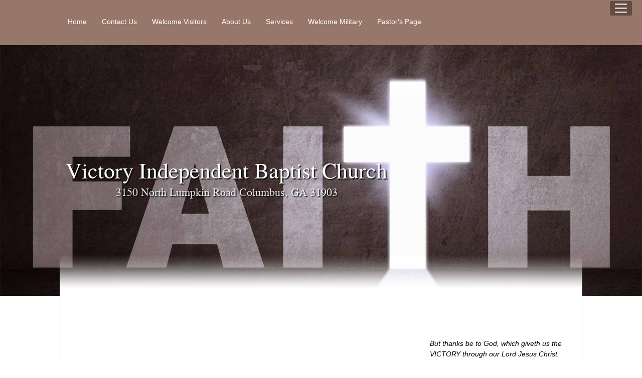

--- FILE ---
content_type: text/html
request_url: https://victoryindbap.org/Youth-Ministry
body_size: 27429
content:

<!DOCTYPE HTML PUBLIC "-//W3C//DTD HTML 4.01 Transitional//EN" "https://www.w3.org/TR/html4/loose.dtd">
<html lang="en-US">
<head>
<meta http-equiv="X-UA-Compatible" content="IE=edge" />
<meta name="viewport" content="width=device-width, initial-scale=1">

<Meta http-equiv="content-type" content="text/html;charset=utf-8">
<Meta http-equiv="Page-Exit" content="progid:DXImageTransform.Microsoft.Fade(Duration=.5)">
<Meta name="keywords" content="Victory Independent Baptist Church, 3150 North Lumpkin Road, Columbus, Georgia, 31903">
<Meta name="keywords" content="independent baptist church in columbus georgia,independent baptist churches in columbus, baptist columbus,
kjv columbus, king james columbus, phenix city independent baptist church,military, fort benning independent baptistchurch, fort mitchell baptist church, fort mitchell independent baptist church, grace baptist church in columbus, columbus independent baptist church, lighthouse baptist church columbus, independent baptist church near fort benning,bible believeing church in columbus,christian school in columbus,sword of the lord,soul winnning, fumdemental,baptist church in columbus,pastor amsbaugh grace baptist church,pastor wynn lighthouse baptist church,grace baptist church on columbus georgia,yahoo baptist church in columbus georgia, yahoo independent baptist church in columbus, google independent baptist church in columbus, google baptist church in columbus georgia,columbus independent baptist church 1909 morris road columbus georgia, grace baptist church 2914 14th ave columbus georgia, fort benning independent baptist church,fort benning georgia chapel,fort benning chapel service,maranantha baptist church columbus georgia, google baptist church in columbus georgia,a touch of grace,cascade hills church,bbn, bible broadcasting network,soldiers, soldiers at fort benning,fort bennning training, baptist church at fort benning,lester roloff,missions, missionary, dr. lee roberson,jack hyles,vacation bible school,prayer,columbus, columbus georgia, southern baptist, cross, churches, military independent baptist churches, great baptist churches,website for your church,church on line,on line bible college,independent baptist websites,yellow pages baptist churches, fundamental soul winning king james indepedent baptist church,">
<Meta name="description" content="Welcome to Victory Independent Baptist Church">

<title>Victory Independent Baptist Church</title>
<style type="text/css">
@font-face {
    font-family:'Times';
    src: url('https://victoryindbap.org/site/webfonts/Times.eot');
    src: url('https://victoryindbap.org/site/webfonts/Times.eot?#iefix') format('embedded-opentype'),
         url('https://victoryindbap.org/site/webfonts/Times.woff') format('woff'),
         url('https://victoryindbap.org/site/webfonts/Times.ttf') format('truetype'),
         url('https://victoryindbap.org/site/webfonts/Times.svg#Times') format('svg');
    font-weight: normal;
    font-style: normal;
}
#t1 { color:#ffffff; font-family:'Times'; font-size:44px; letter-spacing:0px; font-weight:300; text-shadow:2px 2px 2px #000000; text-align:left; background-color:rgba(0,0,0,0.01);}
.vhl { /*visually hidden label for readers*/
  border: 0;
  clip: rect(0 0 0 0);
  height: 1px;
  margin: -1px;
  overflow: hidden;
  padding: 0;
  position: absolute;
  width: 1px;
}
</style>
<style type="text/css">

/*reset browser default*/
html, body, a { margin:0; border:none; word-wrap:break-word; text-align:center;/*Page align fix for IE6*/}
p { margin:0; border:none; word-wrap:break-word;}
iframe, video {max-width:100%;}

/*Page*/
body { width:100%; font-family:Arial, Helvetica, Verdana, Sans-serif; font-size:14px; color:#000; background-color:#fff; display:table; line-height:1.5; }
#wrapper { width:100%; min-width:1040px;}   
#page_container { text-align:left; /*page align*/ width:auto; /*header & border*/ margin:auto; }
#page_wrapper { width:100%; margin:0 auto; background-image:url(https://shepherdsland.com/Design_images/img0526.jpg); background-repeat:no-repeat; background-position:center; background-size:cover; background-attachment: fixed;}
#custombg { width:100%; margin:0 auto; height:500px; display:block !important; position:relative; top:90px; border-top:0px solid #776748; border-bottom:0px solid #776748; float:left;}
#custombg_wrapper {  width:100%; margin:0 auto; height:500px; position:relative; top:0px; overflow:hidden;  float:left;  background-image:url(https://shepherdsland.com/Design_images/img0527.jpg); background-repeat:no-repeat; background-position:center; background-size:cover;}
a { color:#000;}
.dlink a { padding:2px 15px; background-color:#e2dfd9; border-radius:10px 10px 10px 10px; color:#000; text-decoration:none; box-shadow:1px 1px 3px #666;}
.dlink a:hover{ background-color:#cdc8be;}
.elink a { padding:2px 2px; color:#000; text-decoration:underline;}
#bottom_border{ height:0px; position:relative; left:5px; }
table th, .styled_font {font-family:'Comfortaa', Arial, Helvetica, Verdana, Sans-serif; font-size:18px; color:#493d31; font-weight:300;}
.small_font { font-size:18px;}
.medium_font { font-size:20px;}
.large_font { font-size:32px;}
input[type=submit], input[type=button] { font-family:'Comfortaa', Arial, Helvetica, Verdana, Sans-serif; font-size:18px; color:#333; padding:5px 30px;}
input[type=text], [type=password], [type=email], [type=number], textarea, select {font-size:14px; background-position:10% 10%; background: rgba(158, 121, 131, 0.05); width:auto; padding:10px; border:solid 1px #fff; box-shadow:inset 1px 1px 2px 0 #707070; transition:box-shadow 0.3s; font-family:Arial, Helvetica, Verdana, Sans-serif;}
hr { width:90%; height:1px; color:#ccc; background-color:#ccc; margin:20px auto; border-width:0;}
#nav_iconmenu_header{color:#8d5d60 !important;}


/*Header*/
#header { width:1040px; min-width:1040px; height:400px; margin:0 auto; padding-top:90px; }
#header_wrapper{ position:relative; width:1040px; }
#logo{ padding:0px; margin:0px; position:absolute; z-index:0;}
#logo img{ max-width:100%; }
#title_standard { width:1040px; height:320px; margin:0 auto; position:absolute; top:100px; font-family:"Times New Roman", Times, serif; color:#716c59; font-size:36px; font-weight:bold; text-align:center; overflow:hidden;}
#title_standard td { width:1040px; height:320px; margin:0 auto;}
#top_nav {width:100%; height:50px; margin:0px auto; padding:20px 0; z-index:1000; background: rgba(149, 117, 103, 0.98); position: fixed;}


/*Manager adjustment*/
#control #custombg{ height:600px;}
#control #header{}
#control #header_wrapper{ position:relative; left:30px;}
#control #title_standard{}
#control #t1{ position:relative; left:0px; top:11px;}
#control #t1_title{}
#control #logo{ position:relative; top:-1px; }
#content_form{ position:relative; top:-60px;}


/*menu*/
#top_cssmenu{ width:1040px;  display:block; padding:4px 20px; margin:0 auto; color:#fff; }
#top_cssmenu > ul {list-style:inside none; padding:0; margin:0;}
#top_cssmenu > ul > li {list-style:inside none; padding:0; margin:0; float:left; display:block; position:relative;} 
#top_cssmenu > ul > li > a{ outline:none; display:block; position:relative; padding:12px 15px; font:14px/100% Verdana, Geneva, sans-serif; text-align:center; text-decoration:none; } 
#top_cssmenu > ul > li > a:after{ content:""; position:absolute; z-index:99; } 
#top_cssmenu > ul > li > a{ color:#fff; -webkit-transition: background-color 0.3s ease-in-out 0s; transition: background-color 0.3s ease-in-out 0s;} 
#top_cssmenu > ul > li:last-child > a:after, #top_cssmenu > ul > li:last-child > a{border-right:none;} 
#top_cssmenu > ul > li > a:hover{color:#fff; background-color:#000;} 
/*menu arrow*/
#top_cssmenu ul li.has-sub:hover > a:after{top:0; bottom:0;} 
#top_cssmenu > ul > li.has-sub > a:before{ content:""; position:absolute; top:18px; right:1px; border:5px solid transparent; border-top:5px solid #cdc6c2; } 
#top_cssmenu > ul > li.has-sub:hover > a:before{top:19px; border-top-color: #fff;} 
/*has-sub*/
#top_cssmenu ul li.has-sub:hover > a{ padding-bottom:13px; padding-top:13px; top:-1px; z-index:999; color:#fff;} 
#top_cssmenu ul li.has-sub:hover > ul, #top_cssmenu ul li.has-sub:hover > div{display:block;} 
/*#top_cssmenu ul li > ul, #top_cssmenu ul li > div{ display:none; width:auto; position:absolute; top:38px; padding:10px 0; background:#000; border-radius:0 0 0px 0px; z-index:999;} */
#top_cssmenu ul li > ul{ position:absolute; top:38px; padding:10px 0; background:#000; border-radius:0 0 0px 0px; visibility: hidden; opacity: 0; z-index: -999; -webkit-transition: opacity 0.3s ease-in-out 0s; transition: opacity 0.3s ease-in-out 0s;} 
#top_cssmenu ul li:hover > ul  { visibility: visible; opacity: 1; z-index: 999;} 
#top_cssmenu ul li > ul{width:200px;} 
#top_cssmenu ul li > ul li{display:block; list-style:inside none; padding:0; margin:0 0px; position:relative; border-bottom: solid #222 1px;} 
#top_cssmenu ul li > ul li:last-child {border-bottom: none;} 
#top_cssmenu ul li > ul li a{ outline:none; display:block; position:relative; margin:0; padding:8px 20px;  font:14px/100% Verdana, Geneva, sans-serif; color:#eeeeee; text-decoration:none;} 
#top_cssmenu > ul > li > ul > li a:hover{ background-color:#332627; color:#eeeeee;} 
/*has-sub has-sub*/
#top_cssmenu .has-sub ul li.has-sub:hover > a{ background:#000; border-color:#000; padding-bottom:7px; padding-top:9px; top:-1px; z-index:999; } 
#top_cssmenu .has-sub .has-sub:hover > ul { display: block;}
/*#top_cssmenu .has-sub .has-sub ul { display: none; position: absolute; left: 100%; top: -10px;}*/
#top_cssmenu .has-sub .has-sub ul { position: absolute; left: 100%; top: -10px; visibility: hidden; opacity: 0; z-index: -999; -webkit-transition: opacity 0.3s ease-in-out 0s; transition: opacity 0.3s ease-in-out 0s;} 
#top_cssmenu .has-sub .has-sub:hover > ul  { visibility: visible; opacity: 1; z-index: 999;}
#top_cssmenu .has-sub ul li.has-sub > a:hover{ background-color:#332627; color:#fff;} 
/*has-sub arrow*/
#top_cssmenu .has-sub > ul > li.has-sub > a:before{ content:""; position:absolute; top:10px; right:6px; border:5px solid transparent; border-left:5px solid #cdc6c2; } 
#top_cssmenu .has-sub > ul > li.has-sub:hover > a:before{top:11px; border-left-color: #fff;} 
#top_cssmenu .has-sub:hover > a{ background-color:#000;}
/* End top_cssmenu */

#social_header{ display:block; padding:0; position:fixed; top:0; width:auto; width:1040px; z-index:1001;}
#social_header ul {list-style:inside none; padding:0; margin:0 auto; float:right; max-width:275px; height:30px; overflow:hidden;}
#social_header ul:hover { height:auto; overflow:visible; background: rgba(0, 0, 0, 0.7); border-radius:5px;}
#social_header ul li {list-style:inside none; padding:0; margin:4px 5px; float:left; display:inline-block;} 
#social_header ul li img{ height:25px;} 
/*Middle*/
#center { clear:both; width:100%; margin:0 auto 80px auto; position:relative; top:0px;}
#center_wrapper{ width:80%; min-width:1040px; max-width:1800px; margin:0px auto; padding:80px 0 20px 0; border-radius:10px 10px 30px 30px; background-image:url(https://shepherdsland.com/Design_images/img0102.png); background-repeat:repeat-x; box-shadow: 0px 2px 2px #aaa;}
#center_table{ width:100%;}
#mid_nav { display:none;}

/*Content*/
#content table {table-layout: fixed;}
#content { width:auto; margin:50px 360px 15px 0px; word-wrap: break-word; min-height:250px; padding:0 15px;}
#content_text, #email_list_page { padding:0 20px 20px 20px; min-height:20px; overflow:hidden;}
#content img {max-width:100%; height:auto;}
#Protected {width:90%; max-width:400px; margin:50px auto; padding:30px; box-shadow: 0px 1px 1px 0px rgba(0, 0, 0, 0.2); border: solid 1px #EAEAEA; background: rgba(158, 121, 131, 0.05);}
#protected_header { width:300px; margin:20px auto;}
#protected_input { width:300px; margin:40px auto;}
#protected_submit{}

#slideshow_wrapper{ width:90%; margin:0 auto 20px auto; z-index:2; position:relative; left:-3px; }
.bss-slides{ border: solid 2px #EAEAEA; border-radius:5px !important;}

#contactus table{ margin:20px auto; padding:10px 0; border-radius:0px; box-shadow: 0px 0px 2px #999; background-image:url(https://shepherdsland.com/Design_images/img0100.png); background-repeat:repeat-x; background-position:10% 10%; background: rgba(158, 121, 131, 0.05); }
#contactus th { margin:5px; padding:10px; vertical-align:top;}
#contactus td { margin:5px; padding:10px; vertical-align:middle;}
#contact_form {max-width:100%;}
.service_time, .service_title {display:inline-block; font-size:14px;}
#events_asp #content_text{ background:none;}
#events { position:relative; left:-10px;}
.calendar { background: rgba(158, 121, 131, 0.05); word-wrap:break-word; table-layout:fixed; width:100%; box-shadow: 0px 2px 2px #aaa; border:none;}
.calendar tr:first-child td{ border:none;}
.calendar td{ border:1px solid #eee; overflow:hidden;}
.calendar a { width:89px; position:relative; left:1px; color:#000; line-height:1.0; font-size:14px; text-decoration:none;}
.calendar a:hover { color:#F00;}
.cal_header{background:url(https://shepherdsland.com/Design_images/img0529.jpg) repeat; background-size:100%; color:#fff; font-weight:600; font-size:20px; height:60px; background-position:10% 30%; border: solid 1px #2d1a1d; font-family:Verdana, Helvetica, Arial, Sans-serif;}
.cal_header td{ border: none;}
.cal_button a{ width:80px; padding:2px 20px; color:#FFF; text-decoration:none; font-weight:600; font-size:14px;}
.cal_menu {background-color:#2d1a1d; color:#FFF; height:40px; border: 1px groove #fff;}
.cal_menu td{border:none;}
.cal_content td{ border: solid 1px #cecece;}
.pr_code { display: none; }
#prayer_request table {margin:0 auto;}
#prayer_request table th {margin-right:20px;}
#pastors_desk {min-height:300px; padding-top:20px;}
#news img {float:left; margin:10px 25px 10px 10px;}
#links img {float:left; margin:10px 25px 10px 10px;}
#links a { color:#313130;}
.album { color:#313130; margin:20px; padding:10px; box-shadow: 1px 1px 1px 0px rgba(0, 0, 0, 0.2); border: solid 1px #EAEAEA; background: rgba(158, 121, 131, 0.05); }
.album img{ display:inline; height:50px !important; float:left; margin:5px; box-shadow: 0px 1px 2px 0px rgba(0, 0, 0, 0.5);}
#directory, #directory ul { color:#313130; margin:0 auto; padding:0; min-width:636px;}
#directory > ul > li {list-style:inside none; padding:3px; margin:10px; display:inline; position:relative; left:0px; word-wrap:break-word; float:left; box-shadow: 0px 1px 1px 0px rgba(0, 0, 0, 0.2); border: solid 1px #EAEAEA; background: rgba(158, 121, 131, 0.05); width:240px; max-width:240px;} 
#directory > ul > li > img {border-radius:5px; max-width:240px; height: auto;} 
#directory > ul > li > a, #directory a {text-decoration:underline; color:#313130;} 
#login {width:300px; margin:50px auto; padding:30px; -moz-border-radius: 20px; border-radius: 20px; background-image:url(https://shepherdsland.com/Design_images/img0510.jpg); background-repeat:repeat-x; background-position:30% 30%; box-shadow: 0px 0px 2px #999;}
.blogs_img img{ box-shadow:1px 1px 3px #666;}
#tsermon { width:100%;}
.vbsreg a{padding:10px 30px;}
.sermon_notes_preview{ background:rgba(158, 121, 131, 0.05) !important; border:none !important;}

/*left img zoom*/
#staff, #ministries, #pastors_desk{ overflow:visible; min-height:400px;}
.zimg {float:left; margin:5px 30px 30px 0; border-radius:5px; box-shadow:1px 1px 3px #666;}
.zimg { transition: all 1s ease-in-out;}
.zimg:hover { transform: scale(2); transform-origin:left center;}
#staff table:first-child .zimg:hover, #ministries table:first-child .zimg:hover, #pastors_desk .zimg:hover  { transform: scale(2); transform-origin:left top;}

/*lightbox slideshow*/
#lightbox{z-index: 10000;}
#hoverNav{z-index: 1000;}
#overlay{z-index: 9000;}

/*Sidebar*/
#side_column { float:right; width:auto; min-width:280px; max-width:350px; padding:0 20px 0 10px; margin:50px auto;}
#side_column img {max-width:100%; height:auto;}
#side_nav { display:none;}
#menu_text { max-width:300px; margin:0px auto 15px auto; padding:0 0px 10px 0px; word-wrap: break-word; overflow:hidden;}
#menu_text img{ max-width:100%; height:auto;}
#menu_items { margin:0px auto; position:relative;}
#bible_kidz_wrapper { max-width:300px; margin:10px auto; }
#bible_kidz{ margin:15px 0px 20px 0px; background-color:#b89d92; background-image:url(https://shepherdsland.com/Design_images/img0529.jpg); background-repeat:repeat-x; background-position:20% 50%; border-radius:3px; box-shadow:0px 0px 3px #000; position:relative;}
#bible_kidz_design {}
#bible_search_wrapper { max-width:300px; margin:10px auto;}
#bible_search{ margin:15px 0px 20px 0px; background-color:#a590a2; background-image:url(https://shepherdsland.com/Design_images/img0529.jpg); background-repeat:repeat-x; background-position:30% 60% ; border-radius:3px; box-shadow:0px 0px 3px #000; padding-top:5px; position:relative;}
#bible_search_design { background-image:url(https://shepherdsland.com/Design_images/img0024.png); background-repeat:no-repeat; position:relative;}
#bible_search_design input[type=text]{ width:200px; padding:8px 0 !important; text-align:center; background:#fff;}
#bible_search_design input[type=submit] { font-family:Arial, Helvetica, Verdana, Sans-serif; font-size:12px; color:#333; padding:2px 20px;}
#service_items {margin-top:20px;}
#services_SB { max-width:300px; text-align:left; margin:10px auto 20px auto; position:relative; box-shadow: 0px 1px 1px 0px rgba(0, 0, 0, 0.2); border: solid 1px #EAEAEA; background: rgba(158, 121, 131, 0.05); }
#services_SB_design { padding-top:5px; color:#444;}
#services_SB_design div:first-child{ color:#444; font-size:20px; padding-bottom:5px;}
#services_SB_design ul {list-style:inside none; padding:0; margin:5px 15px;}
#services_SB_design ul li {font-family:'Comfortaa', Arial, Helvetica, Verdana, Sans-serif; font-size:18px; color:#444; padding-top:10px;}
#services_SB_design ul li > ul li{font-family:Helvetica, Verdana, Arial, Sans-serif; font-size:14px; color:#444; padding-top:5px;}
#services_SB_design ul li ul li:last-child{ padding-bottom:15px;}
#events_SB { max-width:300px; text-align:left; margin:10px auto; position:relative; box-shadow: 0px 1px 1px 0px rgba(0, 0, 0, 0.2); border: solid 1px #EAEAEA; font-size:12px; color:#444; background: rgba(158, 121, 131, 0.05);}
#events_SB_design .upcoming_events{ color:#444; font-size:20px; padding:10px 0;}
#events_SB_design .events_item td{ font-family:Helvetica, Verdana, Arial, Sans-serif; font-size:14px; color:#444; padding:10px 0;}
#events_SB .more_events{ color:#444;}
#email_list_wrapper{ display:none;}
#email_join_wrapper{ max-width:300px; margin:10px auto; display:block !important;}
.email_join_wrapper{ background: rgba(158, 121, 131, 0.05); box-shadow: 0px 1px 1px 0px rgba(0, 0, 0, 0.2); border: solid 1px #EAEAEA; }
#email_join { margin:auto;}
#email_join_design {width:100%; height:100px; margin:0 auto; background-image:url(https://shepherdsland.com/Design_images/img0103.png); background-repeat:no-repeat; background-position:center;}
#email_join input[type=text],#email_join input[type=email]{ width:80%;  margin:10px 0; background:#fff;}
#email_join input[type=submit]{margin:20px 0 40px 0; max-width:70%;}
#vac_bible img{ margin:20px 5px 20px 5px; border-radius:3px; box-shadow:0px 0px 3px #000;}
#social_sidebar{ display:block; padding:5px 0; margin:20px auto; position:relative; max-width:300px; background:#b89d92; border-radius:3px; box-shadow:0px 0px 3px #000; background-image:url(https://shepherdsland.com/Design_images/img0529.jpg); background-repeat:repeat-x; background-position:20% 60%;}
#social_sidebar ul {list-style:inside none; padding:0;}
#social_sidebar ul li {list-style:inside none; margin:5px; display:inline-block;} 
#social_sidebar ul li img{ height:30px;} 

/*Footer*/
#bottom_wrapper { width:100%; margin-top:0px; min-width:1040px; position:relative; top:0px;}   
#footer { color:#f1eee4; min-height:100px; height:auto; border-top:4px solid #957567; border-bottom:4px solid #957567; min-width:1040px; background-color:#615265;}
#footer ul { padding:0;}
#footer_wrapper{ width:80%; min-width:1040px; max-width:1800px; padding:20px 20px 50px 20px; margin:0 auto;}
#footer_nav { width:100%; min-width:1040px; max-width:1800px; margin:0 auto 50px auto; text-align:left; font-family:Verdana, Tahoma, Arial, Helvetica, Sans-serif; font-size:14px;}
/*footer_menu*/
#footer_menu > ul { width:100%; max-width:1800px; padding:0; margin:0 auto; list-style-type:none; float:left;}
#footer_menu a {float:left; width:auto; text-decoration:none; color:#f1eee4; padding:5px 10px; border-right:1px solid #836272;}
#footer_menu a:hover {color:#fff; background-color:#47384b;}
#footer_menu .has-sub li a:hover {color:#f1eee4;}
#footer_menu li {display:inline;}
/*End footer_menu*/
#footnotes{  width:100%; max-width:1800px; word-wrap: break-word; overflow:hidden; clear:both; padding:20px 0; color:#f1eee4; margin:auto;}
#footnotes a, #donation_ft a {color:#f1eee4;}
#footnotes img {max-width:100%; height:auto;}
#mp3{clear:both; margin:10px auto -15px auto;width:250px;}
#social_footer{ display:block; padding:0; float:right; position:relative; top:0px; max-width:800px; }
#social_footer ul { list-style:inside none; padding:0; margin:0;}
#social_footer ul li {list-style:inside none; margin:5px; display:inline-block;} 
#social_footer ul li img{ height:25px;} 
#cp { width:100%; margin:0 auto; font-family:Verdana, Tahoma, Arial, Helvetica, Sans-serif; font-size:11px; color:#555; padding:60px 0px 33px 0px; min-height:30px; background-image:url(https://shepherdsland.com/Design_images/img0528.jpg); background-repeat:no-repeat; background-position:100% 60%; background-size:cover; background-attachment: fixed; /*border:1px red solid;*/ }
#cp_wrapper{ width:960px; margin:0 auto; }
#copyright { width:auto; float:left; }
#admin a{ width:auto; position:relative; left:20px; top-5px; color:#eee; border:none; box-shadow:0px 0px 1px #666; padding:4px 30px; border-radius:10px; background: #7c6554;}
#powered a { width:auto; float:right; text-align:right; text-decoration:none; color:#555; position:relative; top:-13px;}

/*Manager adjustment*/
#control #custombg_wrapper{ position:relative; top:90px; }
#control { position:relative; top:-90px; }




</style>
<!--[if lte IE 7]>
<style type="text/css">
#side_column { margin-left: expression(document.all.side_column.offsetWidth * -1);}
</style>
<![endif]-->
<link href="https://fonts.googleapis.com/css?family=Comfortaa" rel="stylesheet"> <style type="text/css">
/*mobile support*/
@media only screen and (max-width: 480px), only screen and (max-device-width: 480px) {
body { font-size:14px; width:100%; background: rgba(149, 117, 103, 0.98);}
#wrapper { width:100%; min-width:100px; margin-top:20px;}   
#page_container { width:100%;}
#page_wrapper { width:100%;}
#custombg { height:220px; top:0px; }
#custombg_wrapper { height:220px; }
.dlink a { padding:2px 15px; margin:5px 5px;}
.dlink { padding:2px 5px; margin:5px 5px; display:block;}
table th, .styled_font { font-size:18px;}
.small_font { font-size:14px;}
.medium_font { font-size:18px;}
.large_font { font-size:24px;}
input[type=submit] {font-size:18px;}
input[type=text], [type=password], [type=email], [type=number], textarea {font-size:14px; width:auto; padding:10px; border:solid 1px #fff; box-shadow:inset 1px 1px 2px 0 #707070; transition:box-shadow 0.3s;}
hr { margin:20px auto;}
video {max-width:100%; height:auto;}
#bottom_border{ height:0px; position:relative; left:0px; }

/*Header*/
#header { width:100%; height:129px; background-position:top center; min-width:100px; }
#header_wrapper{ width:100%; height:129px;}
#logo img{ position:relative; top:0 !important; left:0 !important; max-height:220px !important; width:auto !important; }
#title_standard { width:100%; height:140px;  margin:auto; position:absolute; left:0px; top:-40px;}
#title_standard td { height:140px; margin:0 auto;}
#t1 {font-size:100%;}
#social_header{ width:100%; position:absolute; top:-90px;}
#social_header > ul { max-width:60%;}
#top_nav { display:none;}

/*Middle*/
#center { width:100%; padding:0 0 20px 0; display:table; background:#fff; border-top:4px solid #3d2d2d; position:relative; top:0px; }
#center_wrapper{ width:100%; min-width:100px; padding:30px 0 0 0; border-radius:0; box-shadow:none; }
#mid_nav { display:none;}

/*Content*/
#content { width:80%; margin:10px auto; min-height:0px; display:table-header-group; background:none; padding:10px; }
#content_text { width:96%; padding:20px 0 20px 0; margin:auto; background:none; border-top:none; border-bottom:none; min-height:10px;}
#content img{ max-width:100%; height:auto;}
#content_ht{ padding:0 0 50px 0;}
#content table { width:100% !important; max-width:100%; }
#content td, #content th, #content tr { width:auto !important; max-width:100%; }
#events table{ width:100% !important;}
#events .cal_header td{ width:33% !important;}
#events .cal_menu td{ width:14% !important;}
#Protected { margin:10px auto; padding:40px 0; font-size:14px;}
#protected_header { width:90%; margin:20px auto;}
#protected_input { width:90%; margin:20px auto;}
#protected_submit{ margin:20px auto;}
#slideshow_wrapper{ width:90%;}
#contactus table{ margin:20px auto; width:90%;}
#events { position:relative; left:0px;}
#prayer_request table {margin:0px auto; width:96%;}
#prayer_request table th {margin-right:5px; width:90%; display:block; text-align:left:}
#prayer_request table td { width:96%; display:block; margin:0 0 20px 0;}
#prayer_request input[type="text"], [type=email], textarea { width:94%;}
#prayer_request table th div{text-align:left;}
#album { margin:20px 10px; }
#tsermon { width:100%;}
#vbs_enrollment { width:100%;}
#vbs_enrollment th { width:100%; display:block;}
#vbs_enrollment th div{ text-align:left;}
#vbs_enrollment td{ width:100%; display:block;}
.vbs_min_height { }
#directory, #directory ul{ margin:0 auto; position:relative; left:0px; width:100%; min-width:100%;}
#blogs_header img{ height:33px;}
#login {width:80%;}
#forgot_password input[type=email] {width:80%;}
.vbsreg a{padding:10px 10px; font-size:0.9em;}

/*left img zoom mobile*/
#staff, #ministries, #pastors_desk{ min-height:100px;}
.zimg {float:none; margin:0 20px 20px 0; width:80%; }
.zimg:hover { transform: scale(1.2); transform-origin:left center;}
#staff table:first-child .zimg:hover, #ministries table:first-child .zimg:hover, #pastors_desk .zimg:hover  { transform: scale(1.2); transform-origin:left top;}

/*Sidebar*/
#side_column { width:90%; min-width:100px; overflow:hidden; margin:10px 0; float:none; display:table-footer-group; background:none; padding:0; }
#side_nav { display:none;}
#menu_text { width:96%; margin:20px auto; word-wrap:break-word; overflow:hidden; background:none; box-shadow:none; padding:0;}
#menu_text img{ max-width:100%; height:auto;}
#menu_text table { width:100% !important; max-width:100%;}
#menu_text td, #content th, #content tr { width:auto !important; max-width:100%; }
#menu_items { width:90%; padding:0; margin:0 auto; }
#bible_kidz{ display:none; }
#bible_search_wrapper { width:100%;}
#bible_search{ width:100%; height:auto; margin:30px 0; padding-top:5px;}
#bible_search_design { height:auto;}
#bible_search_design input[type=text]{ width:180px;}
#service_items {width:90%; margin:auto; }
#services_SB { width:100%; margin:15px auto;}
#services_SB_design ul { padding:0; margin:5px 15px;}
#services_SB_design ul li { font-size:14px;}
#services_SB_design ul li ul li{ font-size:14px;}
#events_SB { width:100%; margin:15px auto; }
#events_SB_design { padding:0; margin:5px 15px; font-size:14px;}
#email_list_wrapper{ width:100%; margin:10px auto; padding-top:5px; }
#email_list { width:80%; margin:0 auto; }
#email_list_page table td { padding:15px;}
#vac_bible{ margin:20px 0px; }
#social_sidebar{ width:90%; padding:5px 0; margin:20px auto;}


/*Footer*/
#bottom_wrapper { width:100%; min-width:100px; margin:auto; }   
#footer { font-size:14px; min-width:100px;}
#footer_wrapper{ width:100%; min-width:100px; padding:20px 0px 20px 0px; margin:0 auto;}
#footer_nav { width:90%; margin:10px auto 10px auto; font-size:18px; min-width:100px;}
/*footer_menu*/
#footer_menu > ul {width:100%; padding:0; margin:0; list-style-type:none; float:none; }
#footer_menu a {float:none; width:100%; text-decoration:none; color:#f3f0e4; padding:10px 0; border-right:none; margin:0 auto; -webkit-tap-highlight-color: rgba(0,0,0,0.5);}
#footer_menu li{display:block;}
#footer_menu li a{display:block; background:url(https://shepherdsland.com/Design_images/img0083.png) repeat; border-top:1px solid #3b372e; border-bottom:1px solid #000; padding:15px 0;}
/*End footer_menu*/
#footnotes{ width:96%; margin:0 auto;}
#footnotes img{ max-width:100%; height:auto;}
#footnotes table { width:100% !important; max-width:100%; }
#footnotes td, #content th, #content tr { width:auto !important; max-width:100%; }
#mp3{ clear:both; margin:60px auto 5px auto; width:275px; overflow:hidden;}
#cp { width:100%; padding:0px;}
#cp_wrapper{ width:100%; padding:5px 0px; margin:0;}
#copyright { margin:10px auto; float:none; width:100%; text-align:center;}
#admin {width:100%; margin:25px auto; text-align:center;}
#admin a{width:120px; padding:5px 60px; margin:0 auto; position:relative; top:0; left:0;}
#powered {position:relative; top:0; text-align:center; width:100%; margin:0 auto;}
#powered a {position:relative; top:0; text-align:center; float:none; width:auto; margin:0 auto;}
}
#bottom_border{}

</style>
<link href="https://www.shepherdsland.com/config/jplayer270/jplayer.bgm.css" rel="stylesheet" type="text/css" />
</head>
<body>
	<div id="wrapper">
	<div id="page_container">
    <div id="LBorder">
    <div id="RBorder">
	<div id="page_wrapper">
		
	    <div id="top_nav">
	    	<div id="top_nav_wrapper">
                <div id='top_cssmenu'>
                    <ul><li><a href="Home"><span>Home</span></a></li><li><a href="Contact-Us"><span>Contact Us</span></a></li><li><a href="Welcome-Visitors"><span>Welcome Visitors</span></a></li><li><a href="About-Us"><span>About Us</span></a></li><li><a href="Services"><span>Services</span></a></li><li><a href="Welcome-Military"><span>Welcome Military</span></a></li><li><a href="Pastors-Page"><span>Pastor&#39;s Page</span></a></li></ul>
                </div>
            </div>
        </div>
        <div id="custombg" style="display:none;">
        	<div id="custombg_wrapper" style="background-image:url(https://shepherdsland.com/design_images/img0527.jpg);"></div>
        </div>
	    <div id="header">
			<div id="header_wrapper"  style="background-image:none;"  >
				<script src="https://www.shepherdsland.com/designs/site/jquery/jquery-1.7.1.min.js" type="text/javascript"></script>
				<style>
#nav_icon{
position:fixed;
right:0;
top:0;
z-index:9001;
max-width:100%;
margin:0;
display:table;
background:rgba(0, 0, 0, 0.5)
width:24px;
height:30px;
}
.nav_icon_show{
width:320px;
height:100vh;
background-color: #272727;
background-image: url(https://shepherdsland.com/design_images/img0593.jpg);
background-size: 250px;
box-shadow:inset 0 0 2em rgba(0, 0, 0, 0.5);
}
.nav-icon {
position:fixed;
right:20px;
top:2px;
cursor: pointer;
display: block;
width: 24px;
transition: all .2s ease-in-out;
-moz-transition: all .2s ease-in-out;
-webkit-transition: all .2s ease-in-out;
margin:0 auto;
padding:0 10px;
z-index:9002;
/*border:1px outset #999;*/
background:rgba(0, 0, 0, 0.5);
border-radius:3px;
opacity:0.7;
}
.nav-icon:hover {
opacity:1;
}

.nav-icon:after, 
.nav-icon:before, 
.nav-icon span  {
display: block;
transition: all .2s ease-in-out;
-moz-transition: all .2s ease-in-out;
-webkit-transition: all .2s ease-in-out;
content: '';
margin: 5px 0;
height: 3px;
border-radius: 3px;
-moz-border-radius: 3px;
-webkit-border-radius: 3px;
-ms-border-radius: 3px;
-o-border-radius: 3px;
background-color: #eee;
}
.change:before {
transform: translateY(8px) rotate(135deg);
-webkit-transform: translateY(8px) rotate(135deg);
-moz-transform: translateY(8px) rotate(135deg);
}
.change:after {
transform: translateY(-8px) rotate(-135deg);
-moz-transform: translateY(-8px) rotate(-135deg);
-webkit-transform: translateY(-8px) rotate(-135deg);
}
.change span {
transform: scale(0);
-moz-transform: scale(0);
-webkit-transform: scale(0);
}
#nav_iconmenu_wrapper{
height:100vh;
overflow-y:auto;
width:320px;
}
#nav_iconmenu_header_wrapper{
background-image:url(https://shepherdsland.com/design_images/img0594.jpg);
background-size: 250px;
box-shadow:inset 0 1em 2em rgba(0, 0, 0, 0.5);
margin:0 auto;
width:100%;
padding:0;
}
#nav_iconmenu_header{
width:140px;
margin:0px auto;
padding:20px 0;

color:#eee;
width: 94%; 
height:auto;
font-size: 20px;
text-align:center;
text-shadow: 0 0.0625em 0.0625em rgba(0, 0, 0, 0.9);
padding:40px 0;

}
#nav_iconmenu_header img{
background:#333;
}
#nav_iconmenu{
position:relative;
top:0;
right:0;
color: #fff6f1;
font-size:14px;
font-weight:300;
max-width:100%;
padding:20px 20px 50px 20px;
-webkit-box-sizing: border-box;
-moz-box-sizing: border-box;
box-sizing: border-box;
border-top: 1px solid rgba(255, 255, 255, 0.03);
background-image: url(https://shepherdsland.com/design_images/img0593.jpg);
background-size: 250px;
box-shadow:inset 0 -1em 2em rgba(0, 0, 0, 0.5);
}
#nav_iconmenu ul {
width:100%;
list-style-type:none;
padding:0;
margin:0;
}
#nav_iconmenu li a{
border-bottom: 1px solid rgba(255, 255, 255, 0.08);
}
#nav_iconmenu ul a{
padding:13px 15px;
text-align:left;
color:#fff;
text-decoration:none;
text-shadow: 0 0.0625em 0.0625em rgba(0, 0, 0, 0.4);
display:block;
}
#nav_iconmenu ul a:hover{
background: #323232; 
}
#nav_iconmenu ul a:active{
background: #222; 
}
#nav_icon_screen{
z-index:9000;
position:fixed;
top:0;
left:0;
width:0;
height:0;
}

/*mobile support*/
@media only screen and (max-width: 480px), only screen and (max-device-width: 480px) {
	#page_wrapper { max-width: 480px;}
	#t1 { letter-spacing: 0px;}
}
</style>
<script src="https://www.shepherdsland.com/designs/site/jquery/jquery-1.7.1.min.js" type="text/javascript"></script>
<script>
var jQuery_1_1_3 = $.noConflict(true);
function navicon() {
	var a = document.getElementById("nav_icon_screen");

	if (jQuery_1_1_3('#nav_iconmenu_wrapper').css('display') === "none") {
		jQuery_1_1_3('#nav_icon').addClass('nav_icon_show');
		jQuery_1_1_3('#nav-icon').addClass('change');
		a.style.width="100%";
		a.style.height="100%";
		jQuery_1_1_3('#nav_iconmenu_wrapper').fadeIn(600);
	} else {
		jQuery_1_1_3('#nav_iconmenu_wrapper').fadeOut(600,function(){
			jQuery_1_1_3('#nav_icon').removeClass('nav_icon_show');
			jQuery_1_1_3('#nav-icon').removeClass('change');
			});
		a.style.width="0";
		a.style.height="0";
	}
}
function navicon_screen() {
	var a = document.getElementById("nav_icon_screen");
	jQuery_1_1_3('#nav_iconmenu_wrapper').fadeOut(600,function(){
		jQuery_1_1_3('#nav_icon').removeClass('nav_icon_show');
		jQuery_1_1_3('#nav-icon').removeClass('change');
	});
	a.style.width="0";
	a.style.height="0";
}
</script>
		<div id="nav_icon" onClick="navicon()">
			<div id="nav-icon" class="nav-icon">
				<span></span>
			</div>
			<div id="nav_iconmenu_wrapper" style="display:none;">
				<div id="nav_iconmenu_header_wrapper">
					<div id="nav_iconmenu_header">
						Victory Independent Baptist Church
					</div>
				</div>
				<div id="nav_iconmenu"><ul><li><a href="Home"><span>Home</span></a></li><li><a href="Contact-Us"><span>Contact Us</span></a></li><li><a href="Welcome-Visitors"><span>Welcome Visitors</span></a></li><li><a href="About-Us"><span>About Us</span></a></li><li><a href="Services"><span>Services</span></a></li><li><a href="Welcome-Military"><span>Welcome Military</span></a></li><li><a href="Pastors-Page"><span>Pastor&#39;s Page</span></a></li><li><a href="Pastoral-Staff"><span> Pastoral Staff</span></a></li><li><a href="Donations-and-Offerings"><span>Donations and Offerings</span></a></li><li><a href="Support-Staff"><span>Support Staff</span></a></li><li><a href="Youth-Ministry"><span>Youth Ministry</span></a></li><li><a href="Sunday-School"><span>Sunday School</span></a></li><li><a href="Missions"><span>Missions</span></a></li><li><a href="Devotional"><span>Devotional</span></a></li><li><a href="Evangelism"><span>Evangelism</span></a></li><li><a href="Plan-of-Salvation"><span>Plan of Salvation</span></a></li><li><a href="Preachers-Quotes"><span>Preachers Quotes</span></a></li><li><a href="Photo-Albums"><span>Photo Albums</span></a></li><li><a href="News"><span>News</span></a></li><li><a href="Vacation-Bible-School"><span> Vacation Bible School</span></a></li><li><a href="Bus-Ministry"><span>Bus Ministry</span></a></li><li><a href="Bible-Study"><span>Bible Study</span></a></li><li><a href="Sermons"><span>Sermons</span></a></li><li><a href=""><span></span></a></li><li><a href="Prayer-Requests"><span>Prayer Requests</span></a></li><li><a href="Events"><span>Events</span></a></li></ul></div>
			</div>
		</div>
		<div id="nav_icon_screen" onClick="navicon_screen()"></div>
		
			<div id="title_standard" style="display:flex; align-items:center; padding:0; box-sizing:border-box;">
				<div id="t1" style="width:100%; height:100%;">
					
						<span id="t1_title" style="visibility:hidden;">&nbsp;Victory Independent Baptist Church&nbsp;<br><span style="font-size:0.5em; opacity:0.9; line-height:1.0; font-weight:300;">&nbsp;3150 North Lumpkin Road Columbus, GA  31903&nbsp;</span></span>
					
					<noscript>Victory Independent Baptist Church</noscript>
				</div>
			</div>
		
<script>
(function($){
    "use strict";
    var defaultOptions= {
        rotateText: null,
        fontSizeFactor: 1,
        maximumFontSize: null,
		minimumFontSize: 10,
		wrapAfterMin: true,
        limitingDimension: "both",
        horizontalAlign: "center",
        verticalAlign: "center",
        textAlign: "center",
        whiteSpace: "nowrap"
    };

    $.fn.bigText= function(options) {
	   	return this.each(function() {
            options= $.extend({}, defaultOptions, options);
            var $this= $(this);
            var $parent= $this.parent();

            $this.css("visibility", "hidden");

            $this.css({
                display: "inline-block",
                clear: "both",
                "float": "left",
				"font-size": (1000 * options.fontSizeFactor) + "px",
                'line-height': 1.5,
                'white-space': options.whiteSpace,
                "text-align": options.textAlign,
                position: "relative",
                padding: 0,
                margin: 0,
                left: "50%",
                top: "50%",
           });

            var parentPadding= {
                left: parseInt($parent.css('padding-left')),
                top: parseInt($parent.css('padding-top')),
                right: parseInt($parent.css('padding-right')),
                bottom: parseInt($parent.css('padding-bottom'))
            };

            var box= {
                width: $this.outerWidth(),
                height: $this.outerHeight()
            };
            var rotateCSS= {}
            if (options.rotateText !== null) {
                if (typeof options.rotateText !== "number")
                    throw "bigText error: rotateText value must be a number";
                var rotate= "rotate(" + options.rotateText + "deg)";
                rotateCSS= {
                    "-webkit-transform": rotate,
                    "-ms-transform": rotate,
                    "-moz-transform": rotate,
                    "-o-transform": rotate,
                    "transform": rotate
                };
                $this.css(rotateCSS);
                var sin= Math.abs(Math.sin(options.rotateText * Math.PI / 180));
                var cos= Math.abs(Math.cos(options.rotateText * Math.PI / 180));
                box.width= $this.outerWidth() * cos + $this.outerHeight() * sin;
                box.height= $this.outerWidth() * sin + $this.outerHeight() * cos;
            }

            var widthFactor= ($parent.innerWidth() - parentPadding.left - parentPadding.right) / box.width;
            var heightFactor= ($parent.innerHeight() - parentPadding.top - parentPadding.bottom) / box.height;
            var lineHeight;

            if (options.limitingDimension.toLowerCase() === "width") {
                lineHeight= Math.floor(widthFactor * 1000);
                $parent.height(lineHeight);
            } else if (options.limitingDimension.toLowerCase() === "height") {
                lineHeight= Math.floor(heightFactor * 1000);
            } else if (widthFactor < heightFactor)
                lineHeight= Math.floor(widthFactor * 1000);
            else if (widthFactor >= heightFactor)
                lineHeight= Math.floor(heightFactor * 1000);

            var fontSize= lineHeight * options.fontSizeFactor;
            if (options.maximumFontSize !== null && fontSize > options.maximumFontSize) {
                fontSize= options.maximumFontSize;
                lineHeight= fontSize / options.fontSizeFactor;
            }
           $this.css({
                'font-size': Math.floor(fontSize)  + "px",
                //'line-height': Math.ceil(lineHeight)  + "px",
                //'line-height': 2,
                'margin-bottom': "0px",
                'margin-right': "0px"
            });

            if (options.limitingDimension.toLowerCase() === "height") {
                $parent.width(($this.width() + 4) + "px");
            }
            var endCSS= {};

            switch(options.verticalAlign.toLowerCase()) {
                case "top":
                    endCSS['top']= "0%";
                break;
                case "bottom":
                    endCSS['top']= "100%";
                    endCSS['margin-top']= Math.floor(-$this.innerHeight()) + "px";
                break;
                default:
                    endCSS['margin-top']= Math.floor((-$this.innerHeight() / 2)) + "px";
                break;
            }
					//alert($this.innerHeight());

            switch(options.horizontalAlign.toLowerCase()) {
                case "left":
                    endCSS['left']= "0%";
                break;
                case "right":
                    endCSS['left']= "100%";
                    endCSS['margin-left']= Math.floor(-$this.innerWidth()) + "px";
                break;
                default:
                    endCSS['margin-left']= Math.floor((-$this.innerWidth() / 2)) + "px";
                break;
            }
            $this.css(endCSS);
			$this.css('visibility','visible').hide().fadeIn("300");
        });
    }
})(jQuery);


var jQuery_big = $.noConflict(true);

var resizeId;
jQuery_big(window).on('load resize', function(){
    clearTimeout(resizeId);
    resizeId = setTimeout(doneResizing, 500);
});

function doneResizing(){
	jQuery_big('#t1_title').bigText({
		maximumFontSize: 44,
		limitingDimension: "both",
		horizontalAlign: "left",
		verticalAlign: "center",
		textAlign: "center"
	});
	//alert();
}
</script>
            </div>
        </div>
	    <div id="mid_nav">
			<div id="mid_cssmenu">
				<ul><li><a href="Home"><span>Home</span></a></li><li><a href="Contact-Us"><span>Contact Us</span></a></li><li><a href="Welcome-Visitors"><span>Welcome Visitors</span></a></li><li><a href="About-Us"><span>About Us</span></a></li><li><a href="Services"><span>Services</span></a></li><li><a href="Welcome-Military"><span>Welcome Military</span></a></li><li><a href="Pastors-Page"><span>Pastor&#39;s Page</span></a></li></ul>
			</div>
		</div>
        <div id="center">
            <div id="center_wrapper">
                <table id="center_table">
                <tr>
                <td>
                    <div id="side_column">
						<div id="side_nav">
							<div id="side_cssmenu">
								<ul><li><a href="Home"><span>Home</span></a></li><li><a href="Contact-Us"><span>Contact Us</span></a></li><li><a href="Welcome-Visitors"><span>Welcome Visitors</span></a></li><li><a href="About-Us"><span>About Us</span></a></li><li><a href="Services"><span>Services</span></a></li><li><a href="Welcome-Military"><span>Welcome Military</span></a></li><li><a href="Pastors-Page"><span>Pastor&#39;s Page</span></a></li><li><a href="Pastoral-Staff"><span> Pastoral Staff</span></a></li><li><a href="Donations-and-Offerings"><span>Donations and Offerings</span></a></li><li><a href="Support-Staff"><span>Support Staff</span></a></li><li><a href="Youth-Ministry"><span>Youth Ministry</span></a></li><li><a href="Sunday-School"><span>Sunday School</span></a></li><li><a href="Missions"><span>Missions</span></a></li><li><a href="Devotional"><span>Devotional</span></a></li><li><a href="Evangelism"><span>Evangelism</span></a></li><li><a href="Plan-of-Salvation"><span>Plan of Salvation</span></a></li><li><a href="Preachers-Quotes"><span>Preachers Quotes</span></a></li><li><a href="Photo-Albums"><span>Photo Albums</span></a></li><li><a href="News"><span>News</span></a></li><li><a href="Vacation-Bible-School"><span> Vacation Bible School</span></a></li><li><a href="Bus-Ministry"><span>Bus Ministry</span></a></li><li><a href="Bible-Study"><span>Bible Study</span></a></li><li><a href="Sermons"><span>Sermons</span></a></li><li><a href=""><span></span></a></li><li><a href="Prayer-Requests"><span>Prayer Requests</span></a></li><li><a href="Events"><span>Events</span></a></li></ul>
							</div>
						</div>
                        <div id="menu_text">
                            <p style="text-align: center; font-style: italic;"><br /><br />&nbsp;But thanks be to God, which giveth us the VICTORY through our Lord Jesus Christ.</p>
                                    
<p style="text-align: center; font-style: italic;">1 Corinthians 15:57</p>
                                    
<p>&nbsp;<a href="http://fundamentaltop500.com/" target="_BLANK"><img width="124" height="38" alt="The Fundamental Top 500" src="https://fundamentaltop500.com/ft500.php3?sid=69112" border="0" /></a> </p>
                                    
<p>&nbsp;</p>
                                    
<p><a href="http://kjb.itopsites.com/"></a>&nbsp;</p>
                                    
<p>&nbsp;</p>
                  <!-- Start of StatCounter Code --><script type="text/javascript">var sc_project=4612526; var sc_invisible=0; var sc_partition=56; var sc_click_stat=1; var sc_security="d714dce4"; </script><script type="text/javascript" src="http://www.statcounter.com/counter/counter.js"></script><noscript></noscript><!-- End of StatCounter Code -->
                        </div>
                        <div id="menu_items">				
							
	<div align="center" id="bible_search_wrapper">
        <div align="center" id="bible_search">
            <div id="bible_search_design">
                <form action="https://www.biblegateway.com/quicksearch/"  target="_blank">
                    <table width="122" border="0" cellspacing="6" cellpadding="0">
                        <tr height="40">
                            <td></td>
                        </tr>
                        <tr>
                            <td align="center"><label for="quicksearch" class="vhl">Search by Passage or Keyword</label><input type="text" name="quicksearch" id="quicksearch" size="32" value="Search by Passage or Keyword"  onblur="if(this.value==''){this.value='Search by Passage or Keyword';}" onfocus="if(this.value=='Search by Passage or Keyword'){this.value='';}" style="font: normal 12px Arial, Helvetica, sans-serif; padding:3px; opacity:.80;"/><input name="version" type="hidden" value="KJV" /></td>
                        </tr>
                        <tr>
                            <td><div align="center">
                                <input type="submit" name="Submit" value=" Search "/>
                                </div>
                            </td>
                        </tr>
                    </table>
                </form>
            </div>
        </div>
    </div>

	<div align="center" id="vac_bible"><a href="VacBible.asp"><img alt=" Vacation Bible School Image" src="/uploaded_files/victoryindbap.org-vbs.PNG?v=6" border="0" style="border-radius:5px; max-width:225px;"></a></div>

	<div align="center" id="email_list_wrapper">
      	<a href="Email_List.asp">
       		<div id="email_list">
           		<div id="email_list_design" style="background-position:center; margin:0 auto;">
					<img alt="" src="https://shepherdsland.com/Design_images/_.gif" width="160" height="75">
        		</div>
       		</div>
    	</a>
    </div>
<script src="https://www.shepherdsland.com/designs/site/jquery/jquery-1.7.1.min.js" type="text/javascript"></script>
<script type="text/javascript">
var jQuery_el = $.noConflict(true);
	function email_join(){
		if (jQuery_el("#email_join_form").is(":hidden")) {
			jQuery_el("#email_join_wrapper").addClass("email_join_wrapper");
		}else{
			jQuery_el("#email_join_wrapper").removeClass("email_join_wrapper");
		};
		jQuery_el("#email_join_form").toggle(1000);
	}
	function email_join_submit(){
	    if (window.XMLHttpRequest)
          {
          xmlhttp=new XMLHttpRequest();
          }
        else
          {
          xmlhttp=new ActiveXObject("Microsoft.XMLHTTP");
          }
        xmlhttp.onreadystatechange=function()
          {
          if (this.readyState==4 && this.status==200)
            {
				jQuery_el("#email_join_form").toggle(1000, function(){
					if(xmlhttp.responseText !== "NA"){
						jQuery_el("#email_join_msg").slideDown(1000);
					}
				});
            }
          }
        xmlhttp.open("POST","https://victoryindbap.org/site/cs/email_list_ajax.asp",true);
        xmlhttp.setRequestHeader("Content-type", "application/x-www-form-urlencoded");
        jQuery_el("#ej_form").submit(function( event ) {
          event.preventDefault();
        });
        var str = jQuery_el("#ej_form").serialize();
        var dat = str;
        xmlhttp.send(dat);
	}
</script>
	<div align="center" id="email_join_wrapper" style="display:none; cursor:pointer;">
       	<div id="email_join">
         	<div id="email_join_design" style="background-position:center; margin:0 auto;" onClick="email_join();">
				<img alt="" src="https://shepherdsland.com/Design_images/_.gif" width="100">
       		</div>
            <div id="email_join_form" style="display:none;">
            	<form action="" method="post" enctype="application/x-www-form-urlencoded" name="ej_form" id="ej_form">
                   	<div><label for="email_address" class="vhl">First</label><input type="text" name="email_address" id="email_address" tabindex="3" maxlength="50" placeholder="First"></div>
               		<div><label for="lastname" class="vhl">Last</label><input type="text" name="lastname" id="lastname" tabindex="4" maxlength="50" placeholder="Last"></div>
               		<div><label for="firstname" class="vhl">Email</label><input type="text" name="firstname" id="firstname" tabindex="5" maxlength="100" placeholder="Email"></div>
              		<div><input type="submit" name="submitButtonName" tabindex="6" value="Join" onClick="email_join_submit();"></div>
				</form>
            </div>
         	<div id="email_join_msg" style="background-position:center; margin:0 auto; padding:5px 10px; height:80px; display:none;">

 				<div class="styled_font small_font">Thank you. Check your inbox to confirm your subscription.</div>           

       		</div>
    	</div>
    </div>
 
                        </div>
                        <div id="service_items">				
							
	<style type="text/css">
		#events_SB a{text-decoration:none;}
	</style>
	<div align="center" id="events_SB">
		 <a href="events.asp" class="styled_font small_font">
         	<div id="events_SB_design">
				
                <table border="0" cellpadding="0" cellspacing="4" width="100%">
                    <tr>
                        <th colspan="3">
                            <div align="center" class="styled_font small_font upcoming_events" style="margin:5px 0;">- Upcoming Events -</div>
                        </th>
                    </tr>
                    
                        <tr valign="top" class="events_item">
                            <td width="30" align="left" style="padding-left:10px;">2/1/2026</td>
                          	<td width="5" align="left" style="padding-left:3px; padding-right:3px; margin:0 auto;"> - </td>
								
                            <td align="left">9:45 AM&nbsp;&nbsp; Sunday School</td>
                        </tr>
             		
                        <tr valign="top" class="events_item">
                            <td width="30" align="left" style="padding-left:10px;">2/1/2026</td>
                          	<td width="5" align="left" style="padding-left:3px; padding-right:3px; margin:0 auto;"> - </td>
								
                            <td align="left">9:07 PM&nbsp;&nbsp; Worship</td>
                        </tr>
             		
                        <tr valign="top" class="events_item">
                            <td width="30" align="left" style="padding-left:10px;">2/4/2026</td>
                          	<td width="5" align="left" style="padding-left:3px; padding-right:3px; margin:0 auto;"> - </td>
								
                            <td align="left">9:05 PM&nbsp;&nbsp; Mid-week Prayer & Bible Study</td>
                        </tr>
             		
                        <tr valign="top" class="events_item">
                            <td width="30" align="left" style="padding-left:10px;">2/5/2026</td>
                          	<td width="5" align="left" style="padding-left:3px; padding-right:3px; margin:0 auto;"> - </td>
								
                            <td align="left">8:55 PM&nbsp;&nbsp; Church Visitation</td>
                        </tr>
             		
                        <tr valign="top" class="events_item">
                            <td width="30" align="left" style="padding-left:10px;">2/7/2026</td>
                          	<td width="5" align="left" style="padding-left:3px; padding-right:3px; margin:0 auto;"> - </td>
								
                            <td align="left">8:00 AM&nbsp;&nbsp; Men&#39;s Prayer Breakfast</td>
                        </tr>
             		
                        <tr valign="top" class="events_item">
                            <td width="30" align="left" style="padding-left:10px;">2/8/2026</td>
                          	<td width="5" align="left" style="padding-left:3px; padding-right:3px; margin:0 auto;"> - </td>
								
                            <td align="left">9:45 AM&nbsp;&nbsp; Sunday School</td>
                        </tr>
             		
                        <tr valign="top" class="events_item">
                            <td width="30" align="left" style="padding-left:10px;">2/8/2026</td>
                          	<td width="5" align="left" style="padding-left:3px; padding-right:3px; margin:0 auto;"> - </td>
								
                            <td align="left">9:07 PM&nbsp;&nbsp; Worship</td>
                        </tr>
             		
                    <tr>
                        <th colspan="3">
                            <div align="right" style="padding:10px 20px 0 0;" class="more_events"> more ... </div>
                        </th>
                    </tr>
                </table>
                
            </div>
        </a>
    </div>
 
                        </div>
						
                    </div>
                    <div id="content">
						
                        <div id="content_text">
                            <table border="0" cellpadding="0" cellspacing="0" width="100%">
                                <tr>
                                    <td>
                            			<div style="width: 466px;">
<object width="466" height="375">
<param name="movie" value="http://cdn.photoshow.com/psp_assets/exbed_player.0.2.0.swf" />
<param name="FlashVars" value="showCode=XF3Nw6hn&amp;systemConfigUrl=http://cdn.photoshow.com/publish/system_config.0.2.0.xml&amp;viewerWidth=466&amp;viewerHeight=375&amp;autoPlayBack=false&amp;muteOnStart=true&amp;useWidgetMaker=false" />
<param name="allowfullscreen" value="true" />
<param name="quality" value="high" />
<embed width="466" height="375" src="http://cdn.photoshow.com/psp_assets/exbed_player.0.2.0.swf" type="application/x-shockwave-flash" quality="high" allowfullscreen="true" flashvars="showCode=XF3Nw6hn&amp;systemConfigUrl=http://cdn.photoshow.com/publish/system_config.0.2.0.xml&amp;viewerWidth=466&amp;viewerHeight=375&amp;autoPlayBack=false&amp;muteOnStart=true&amp;useWidgetMaker=false"> </object></div>
     <p><img width="0" height="0" style="width: 0px; height: 0px; visibility: hidden;" src="https://counters.gigya.com/wildfire/IMP/CXNID=2000002.11NXC/bT*xJmx*PTEyMzUzOTU1MTg*NTMmcHQ9MTIzNTM5NTUyMjY*MCZwPTI2ODQxJmQ9Jmc9MSZ*PQ=%20=%20.gif" border="0" alt="" />&nbsp;</p>
     <p>&nbsp;</p>
     Discovery Kids Club&nbsp;&nbsp;&nbsp;&nbsp; Wednesday&nbsp;&nbsp;&nbsp;&nbsp; 9-12 years old class<br />
     <object width="425" height="360">
     <param name="allowFullScreen" value="true" />
     <param name="wmode" value="transparent" />
     <param name="movie" value="http://mediaservices.myspace.com/services/media/embed.aspx/m=53077336,t=1,mt=video,searchID=,primarycolor=,secondarycolor=" />
     <embed width="425" height="360" src="http://mediaservices.myspace.com/services/media/embed.aspx/m=53077336,t=1,mt=video,searchID=,primarycolor=,secondarycolor=" type="application/x-shockwave-flash" wmode="transparent" allowfullscreen="true"></object>

                                    </td>
                                </tr>
                            </table>
                        </div>
                        
                    </div>
                  </td>
                </tr>
                </table>
            </div>
        </div>
	</div>
	<div id="bottom_wrapper">
        <div id="footer">
           <div id="footer_wrapper">
                <div id="footer_nav">
                    <div id="footer_menu">
                        <ul><li><a href="Home"><span>Home</span></a></li><li><a href="Contact-Us"><span>Contact Us</span></a></li><li><a href="Welcome-Visitors"><span>Welcome Visitors</span></a></li><li><a href="About-Us"><span>About Us</span></a></li><li><a href="Services"><span>Services</span></a></li><li><a href="Welcome-Military"><span>Welcome Military</span></a></li><li><a href="Pastors-Page"><span>Pastor&#39;s Page</span></a></li><li><a href="Pastoral-Staff"><span> Pastoral Staff</span></a></li><li><a href="Donations-and-Offerings"><span>Donations and Offerings</span></a></li><li><a href="Support-Staff"><span>Support Staff</span></a></li><li><a href="Youth-Ministry"><span>Youth Ministry</span></a></li><li><a href="Sunday-School"><span>Sunday School</span></a></li><li><a href="Missions"><span>Missions</span></a></li><li><a href="Devotional"><span>Devotional</span></a></li><li><a href="Evangelism"><span>Evangelism</span></a></li><li><a href="Plan-of-Salvation"><span>Plan of Salvation</span></a></li><li><a href="Preachers-Quotes"><span>Preachers Quotes</span></a></li><li><a href="Photo-Albums"><span>Photo Albums</span></a></li><li><a href="News"><span>News</span></a></li><li><a href="Vacation-Bible-School"><span> Vacation Bible School</span></a></li><li><a href="Bus-Ministry"><span>Bus Ministry</span></a></li><li><a href="Bible-Study"><span>Bible Study</span></a></li><li><a href="Sermons"><span>Sermons</span></a></li><li><a href=""><span></span></a></li><li><a href="Prayer-Requests"><span>Prayer Requests</span></a></li><li><a href="Events"><span>Events</span></a></li></ul>
                    </div>
                </div>
                <div id="footnotes">
                    <ul>
                        <p><font face="Monotype Corsiva, Arial, Helvetica, sans-serif" size="5">We preach the Book, the Blood, and the Blessed Hope.</font></p>
                                                                                                        
<p><br />&nbsp;</p>
                    </ul>
                </div>
				
                <div id="mp3">
                
				</div>
           </div>
        </div>
        <div id="cp">
           <div id="cp_wrapper">
            	<div id="copyright">
                    Copyright&nbsp;&copy;&nbsp;2026&nbsp;&nbsp;Victory Independent Baptist Church.&nbsp;All&nbsp;Rights&nbsp;Reserved.
                </div>
                <div id="admin">
                    <span class="dlink"><a href="https://www.shepherdsland.com/signin.asp?id=victoryindbap.org">Admin</a></span>
                </div>
				
					<div id="powered">
						<a href="https://www.shepherdsland.com" target="_blank">Powered by ShepherdsLand.com</a>&nbsp;&nbsp;

          			</div>
				
            </div>
        </div>
	</div>
    </div>
    </div>
    <div id="bottom_border"></div>
    </div>
    <div id="bottom_container"></div>
    </div>
</body>
</html>